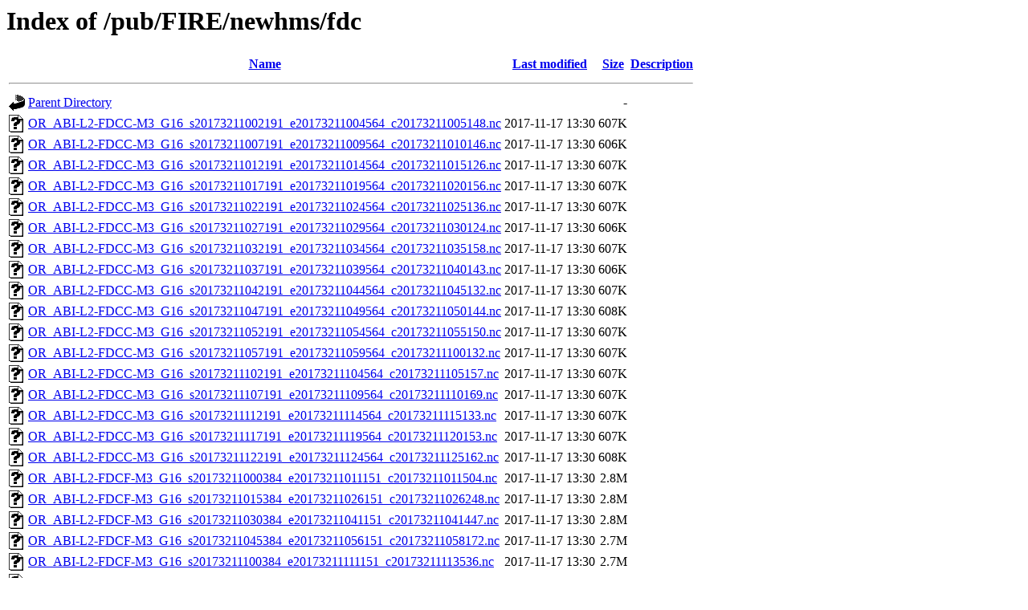

--- FILE ---
content_type: text/html;charset=UTF-8
request_url: https://satepsanone.nesdis.noaa.gov/pub/FIRE/newhms/fdc/?C=N;O=D
body_size: 740
content:
<!DOCTYPE HTML PUBLIC "-//W3C//DTD HTML 3.2 Final//EN">
<html>
 <head>
  <title>Index of /pub/FIRE/newhms/fdc</title>
 </head>
 <body>
<h1>Index of /pub/FIRE/newhms/fdc</h1>
  <table>
   <tr><th valign="top"><img src="/icons/blank.gif" alt="[ICO]"></th><th><a href="?C=N;O=D">Name</a></th><th><a href="?C=M;O=A">Last modified</a></th><th><a href="?C=S;O=A">Size</a></th><th><a href="?C=D;O=A">Description</a></th></tr>
   <tr><th colspan="5"><hr></th></tr>
<tr><td valign="top"><img src="/icons/back.gif" alt="[PARENTDIR]"></td><td><a href="/pub/FIRE/newhms/">Parent Directory</a></td><td>&nbsp;</td><td align="right">  - </td><td>&nbsp;</td></tr>
<tr><td valign="top"><img src="/icons/unknown.gif" alt="[   ]"></td><td><a href="OR_ABI-L2-FDCC-M3_G16_s20173211002191_e20173211004564_c20173211005148.nc">OR_ABI-L2-FDCC-M3_G16_s20173211002191_e20173211004564_c20173211005148.nc</a></td><td align="right">2017-11-17 13:30  </td><td align="right">607K</td><td>&nbsp;</td></tr>
<tr><td valign="top"><img src="/icons/unknown.gif" alt="[   ]"></td><td><a href="OR_ABI-L2-FDCC-M3_G16_s20173211007191_e20173211009564_c20173211010146.nc">OR_ABI-L2-FDCC-M3_G16_s20173211007191_e20173211009564_c20173211010146.nc</a></td><td align="right">2017-11-17 13:30  </td><td align="right">606K</td><td>&nbsp;</td></tr>
<tr><td valign="top"><img src="/icons/unknown.gif" alt="[   ]"></td><td><a href="OR_ABI-L2-FDCC-M3_G16_s20173211012191_e20173211014564_c20173211015126.nc">OR_ABI-L2-FDCC-M3_G16_s20173211012191_e20173211014564_c20173211015126.nc</a></td><td align="right">2017-11-17 13:30  </td><td align="right">607K</td><td>&nbsp;</td></tr>
<tr><td valign="top"><img src="/icons/unknown.gif" alt="[   ]"></td><td><a href="OR_ABI-L2-FDCC-M3_G16_s20173211017191_e20173211019564_c20173211020156.nc">OR_ABI-L2-FDCC-M3_G16_s20173211017191_e20173211019564_c20173211020156.nc</a></td><td align="right">2017-11-17 13:30  </td><td align="right">607K</td><td>&nbsp;</td></tr>
<tr><td valign="top"><img src="/icons/unknown.gif" alt="[   ]"></td><td><a href="OR_ABI-L2-FDCC-M3_G16_s20173211022191_e20173211024564_c20173211025136.nc">OR_ABI-L2-FDCC-M3_G16_s20173211022191_e20173211024564_c20173211025136.nc</a></td><td align="right">2017-11-17 13:30  </td><td align="right">607K</td><td>&nbsp;</td></tr>
<tr><td valign="top"><img src="/icons/unknown.gif" alt="[   ]"></td><td><a href="OR_ABI-L2-FDCC-M3_G16_s20173211027191_e20173211029564_c20173211030124.nc">OR_ABI-L2-FDCC-M3_G16_s20173211027191_e20173211029564_c20173211030124.nc</a></td><td align="right">2017-11-17 13:30  </td><td align="right">606K</td><td>&nbsp;</td></tr>
<tr><td valign="top"><img src="/icons/unknown.gif" alt="[   ]"></td><td><a href="OR_ABI-L2-FDCC-M3_G16_s20173211032191_e20173211034564_c20173211035158.nc">OR_ABI-L2-FDCC-M3_G16_s20173211032191_e20173211034564_c20173211035158.nc</a></td><td align="right">2017-11-17 13:30  </td><td align="right">607K</td><td>&nbsp;</td></tr>
<tr><td valign="top"><img src="/icons/unknown.gif" alt="[   ]"></td><td><a href="OR_ABI-L2-FDCC-M3_G16_s20173211037191_e20173211039564_c20173211040143.nc">OR_ABI-L2-FDCC-M3_G16_s20173211037191_e20173211039564_c20173211040143.nc</a></td><td align="right">2017-11-17 13:30  </td><td align="right">606K</td><td>&nbsp;</td></tr>
<tr><td valign="top"><img src="/icons/unknown.gif" alt="[   ]"></td><td><a href="OR_ABI-L2-FDCC-M3_G16_s20173211042191_e20173211044564_c20173211045132.nc">OR_ABI-L2-FDCC-M3_G16_s20173211042191_e20173211044564_c20173211045132.nc</a></td><td align="right">2017-11-17 13:30  </td><td align="right">607K</td><td>&nbsp;</td></tr>
<tr><td valign="top"><img src="/icons/unknown.gif" alt="[   ]"></td><td><a href="OR_ABI-L2-FDCC-M3_G16_s20173211047191_e20173211049564_c20173211050144.nc">OR_ABI-L2-FDCC-M3_G16_s20173211047191_e20173211049564_c20173211050144.nc</a></td><td align="right">2017-11-17 13:30  </td><td align="right">608K</td><td>&nbsp;</td></tr>
<tr><td valign="top"><img src="/icons/unknown.gif" alt="[   ]"></td><td><a href="OR_ABI-L2-FDCC-M3_G16_s20173211052191_e20173211054564_c20173211055150.nc">OR_ABI-L2-FDCC-M3_G16_s20173211052191_e20173211054564_c20173211055150.nc</a></td><td align="right">2017-11-17 13:30  </td><td align="right">607K</td><td>&nbsp;</td></tr>
<tr><td valign="top"><img src="/icons/unknown.gif" alt="[   ]"></td><td><a href="OR_ABI-L2-FDCC-M3_G16_s20173211057191_e20173211059564_c20173211100132.nc">OR_ABI-L2-FDCC-M3_G16_s20173211057191_e20173211059564_c20173211100132.nc</a></td><td align="right">2017-11-17 13:30  </td><td align="right">607K</td><td>&nbsp;</td></tr>
<tr><td valign="top"><img src="/icons/unknown.gif" alt="[   ]"></td><td><a href="OR_ABI-L2-FDCC-M3_G16_s20173211102191_e20173211104564_c20173211105157.nc">OR_ABI-L2-FDCC-M3_G16_s20173211102191_e20173211104564_c20173211105157.nc</a></td><td align="right">2017-11-17 13:30  </td><td align="right">607K</td><td>&nbsp;</td></tr>
<tr><td valign="top"><img src="/icons/unknown.gif" alt="[   ]"></td><td><a href="OR_ABI-L2-FDCC-M3_G16_s20173211107191_e20173211109564_c20173211110169.nc">OR_ABI-L2-FDCC-M3_G16_s20173211107191_e20173211109564_c20173211110169.nc</a></td><td align="right">2017-11-17 13:30  </td><td align="right">607K</td><td>&nbsp;</td></tr>
<tr><td valign="top"><img src="/icons/unknown.gif" alt="[   ]"></td><td><a href="OR_ABI-L2-FDCC-M3_G16_s20173211112191_e20173211114564_c20173211115133.nc">OR_ABI-L2-FDCC-M3_G16_s20173211112191_e20173211114564_c20173211115133.nc</a></td><td align="right">2017-11-17 13:30  </td><td align="right">607K</td><td>&nbsp;</td></tr>
<tr><td valign="top"><img src="/icons/unknown.gif" alt="[   ]"></td><td><a href="OR_ABI-L2-FDCC-M3_G16_s20173211117191_e20173211119564_c20173211120153.nc">OR_ABI-L2-FDCC-M3_G16_s20173211117191_e20173211119564_c20173211120153.nc</a></td><td align="right">2017-11-17 13:30  </td><td align="right">607K</td><td>&nbsp;</td></tr>
<tr><td valign="top"><img src="/icons/unknown.gif" alt="[   ]"></td><td><a href="OR_ABI-L2-FDCC-M3_G16_s20173211122191_e20173211124564_c20173211125162.nc">OR_ABI-L2-FDCC-M3_G16_s20173211122191_e20173211124564_c20173211125162.nc</a></td><td align="right">2017-11-17 13:30  </td><td align="right">608K</td><td>&nbsp;</td></tr>
<tr><td valign="top"><img src="/icons/unknown.gif" alt="[   ]"></td><td><a href="OR_ABI-L2-FDCF-M3_G16_s20173211000384_e20173211011151_c20173211011504.nc">OR_ABI-L2-FDCF-M3_G16_s20173211000384_e20173211011151_c20173211011504.nc</a></td><td align="right">2017-11-17 13:30  </td><td align="right">2.8M</td><td>&nbsp;</td></tr>
<tr><td valign="top"><img src="/icons/unknown.gif" alt="[   ]"></td><td><a href="OR_ABI-L2-FDCF-M3_G16_s20173211015384_e20173211026151_c20173211026248.nc">OR_ABI-L2-FDCF-M3_G16_s20173211015384_e20173211026151_c20173211026248.nc</a></td><td align="right">2017-11-17 13:30  </td><td align="right">2.8M</td><td>&nbsp;</td></tr>
<tr><td valign="top"><img src="/icons/unknown.gif" alt="[   ]"></td><td><a href="OR_ABI-L2-FDCF-M3_G16_s20173211030384_e20173211041151_c20173211041447.nc">OR_ABI-L2-FDCF-M3_G16_s20173211030384_e20173211041151_c20173211041447.nc</a></td><td align="right">2017-11-17 13:30  </td><td align="right">2.8M</td><td>&nbsp;</td></tr>
<tr><td valign="top"><img src="/icons/unknown.gif" alt="[   ]"></td><td><a href="OR_ABI-L2-FDCF-M3_G16_s20173211045384_e20173211056151_c20173211058172.nc">OR_ABI-L2-FDCF-M3_G16_s20173211045384_e20173211056151_c20173211058172.nc</a></td><td align="right">2017-11-17 13:30  </td><td align="right">2.7M</td><td>&nbsp;</td></tr>
<tr><td valign="top"><img src="/icons/unknown.gif" alt="[   ]"></td><td><a href="OR_ABI-L2-FDCF-M3_G16_s20173211100384_e20173211111151_c20173211113536.nc">OR_ABI-L2-FDCF-M3_G16_s20173211100384_e20173211111151_c20173211113536.nc</a></td><td align="right">2017-11-17 13:30  </td><td align="right">2.7M</td><td>&nbsp;</td></tr>
<tr><td valign="top"><img src="/icons/unknown.gif" alt="[   ]"></td><td><a href="OR_ABI-L2-FDCF-M3_G16_s20173211115384_e20173211126151_c20173211128318.nc">OR_ABI-L2-FDCF-M3_G16_s20173211115384_e20173211126151_c20173211128318.nc</a></td><td align="right">2017-11-17 13:30  </td><td align="right">2.7M</td><td>&nbsp;</td></tr>
   <tr><th colspan="5"><hr></th></tr>
</table>
</body></html>
